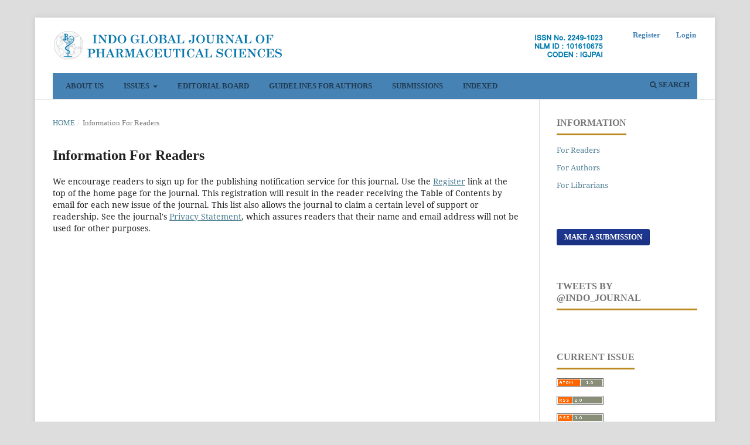

--- FILE ---
content_type: text/html; charset=utf-8
request_url: https://igjps.com/index.php/IGJPS/information/readers
body_size: 3281
content:
	


<!DOCTYPE html>
<html lang="en-US" xml:lang="en-US">
<head>
	<meta charset="utf-8">
	<meta name="viewport" content="width=device-width, initial-scale=1.0">
	<title>
		Information For Readers
							| Indo Global Journal of Pharmaceutical Sciences
			</title>

	
<meta name="generator" content="Open Journal Systems 3.3.0.8">
<CNKI> <EMBASE> <Indo Global Journal of Pharmaceutical Sciences> <IGJPS> <Referred Journal> <Index Copernicus> <International Journal> <Peer Reviewed Journal> <Publons Recognized><EBSCO><Scopus><Web of Science><PubMed>
<link rel="alternate" type="application/atom+xml" href="https://igjps.com/index.php/IGJPS/gateway/plugin/AnnouncementFeedGatewayPlugin/atom">
<link rel="alternate" type="application/rdf+xml" href="https://igjps.com/index.php/IGJPS/gateway/plugin/AnnouncementFeedGatewayPlugin/rss">
<link rel="alternate" type="application/rss+xml" href="https://igjps.com/index.php/IGJPS/gateway/plugin/AnnouncementFeedGatewayPlugin/rss2">
	<link rel="stylesheet" href="https://igjps.com/index.php/IGJPS/$$$call$$$/page/page/css?name=stylesheet" type="text/css" /><link rel="stylesheet" href="https://igjps.com/lib/pkp/styles/fontawesome/fontawesome.css?v=3.3.0.8" type="text/css" /><link rel="stylesheet" href="https://igjps.com/plugins/generic/citations/css/citations.css?v=3.3.0.8" type="text/css" /><link rel="stylesheet" href="https://igjps.com/plugins/generic/publons/styles/publons.css?v=3.3.0.8" type="text/css" />
</head>

<style type="text/css">

	@media (min-width: 992px){
.pkp_navigation_search_wrapper a {
    padding-bottom: 6px;
    border-bottom-width: 4px;
    color: #203c53;
}
.pkp_nav_list li {
    position: relative;
    padding: 2px;
    margin: 0px;
    display: inline-block;
}

}

@media (min-width: 992px) and (min-width: 992px){
.pkp_navigation_primary {
    display: inline-block;
    max-width: 90%;
    text-align: left;
}
.pkp_navigation_search_wrapper a:hover, .pkp_navigation_search_wrapper a:focus {
    color: #4b7d92;
    border-color: #4682b4;
}
#navigationPrimary ul {
    background: #fff;
} 
.pkp_navigation_primary>li>a:focus {
    background: #4682b4;
    color: #4b7d92;
    outline: 0;
}
.pkp_navigation_user>li>a {
    color: #4682b4!important;
}
.pkp_navigation_search_wrapper a:focus {
    background: #4682b4;
    color: #4b7d92;

}
#navigationPrimary a:hover, #navigationPrimary a:focus {
    color: rgba(0,0,0,0.54);
}

}
	.pkp_site_name_wrapper {
    background: #fff;
}
.pkp_site_nav_menu .pkp_nav_list {
    padding-left: 10px;
    margin-left: 10px;
}

#navigationPrimary>li>a:hover, #navigationPrimary>li>a:focus {
    border-color:#4682b4 ;
}
#navigationPrimary ul a {
    color: rgba(0,0,0,0.54);
}
</style>
<body class="pkp_page_information pkp_op_readers has_site_logo" dir="ltr">

	<div class="pkp_structure_page">

				<header class="pkp_structure_head" id="headerNavigationContainer" role="banner">
						 <nav class="cmp_skip_to_content" aria-label="Jump to content links">
	<a href="#pkp_content_main">Skip to main content</a>
	<a href="#siteNav">Skip to main navigation menu</a>
		<a href="#pkp_content_footer">Skip to site footer</a>
</nav>

			<div class="pkp_head_wrapper">

				<div class="pkp_site_name_wrapper" style="background: white;">
					<button class="pkp_site_nav_toggle">
						<span>Open Menu</span>
					</button>
										<div class="pkp_site_name">
																<a href="						https://igjps.com/index.php/IGJPS/index
					" class="is_img">
							<img src="https://igjps.com/public/journals/1/pageHeaderLogoImage_en_US.png" width="940" height="54"  />
						</a>
										</div>
				</div>

				
				<nav class="pkp_site_nav_menu" aria-label="Site Navigation">
					<a id="siteNav"></a>
					<div class="pkp_navigation_primary_row">
						<div class="pkp_navigation_primary_wrapper" style="background: #4682B4;">
																				<ul id="navigationPrimary" class="pkp_navigation_primary pkp_nav_list">
								<li class="" >
				<a href="https://www.iglobaljournal.com/about-us/" >
					About Us
				</a>
							</li>
								<li class="" >
				<a href="https://igjps.com/index.php/IGJPS/issues" >
					Issues
				</a>
									<ul>
																					<li class="">
									<a href="https://igjps.com/index.php/IGJPS/issue/current">
										Current
									</a>
								</li>
																												<li class="">
									<a href="https://igjps.com/index.php/IGJPS/issue/archive">
										Archives (2022 and onwards)
									</a>
								</li>
																												<li class="">
									<a href="https://www.iglobaljournal.com/issues/">
										Archives (2011-2021)
									</a>
								</li>
																		</ul>
							</li>
								<li class="" >
				<a href="http://www.iglobaljournal.com/editorial-board/" >
					Editorial Board
				</a>
							</li>
								<li class="" >
				<a href="http://www.iglobaljournal.com/guidelines-for-authors/" >
					Guidelines For Authors
				</a>
							</li>
								<li class="" >
				<a href="https://igjps.com/index.php/IGJPS/about/submissions" >
					Submissions
				</a>
							</li>
								<li class="" >
				<a href="http://www.iglobaljournal.com/indexed/" >
					Indexed
				</a>
							</li>
										</ul>

				

																						<div class="pkp_navigation_search_wrapper">
									<a href="https://igjps.com/index.php/IGJPS/search" class="pkp_search pkp_search_desktop" style="color: rgba(0,0,0,0.54);">
										<span class="fa fa-search" aria-hidden="true"></span>
										Search
									</a>
								</div>
													</div>
					</div>
					<div class="pkp_navigation_user_wrapper" id="navigationUserWrapper" style="color:#4682B4; ">
							<ul id="navigationUser" class="pkp_navigation_user pkp_nav_list">
								<li class="profile" >
				<a href="https://igjps.com/index.php/IGJPS/user/register" >
					Register
				</a>
							</li>
								<li class="profile" >
				<a href="https://igjps.com/index.php/IGJPS/login" >
					Login
				</a>
							</li>
										</ul>

					</div>
				</nav>
			</div><!-- .pkp_head_wrapper -->
		</header><!-- .pkp_structure_head -->

						<div class="pkp_structure_content has_sidebar">
			<div class="pkp_structure_main" role="main">
				<a id="pkp_content_main"></a>

<div class="page page_information">
	<nav class="cmp_breadcrumbs" role="navigation" aria-label="You are here:">
	<ol>
		<li>
			<a href="https://igjps.com/index.php/IGJPS/index">
				Home
			</a>
			<span class="separator">/</span>
		</li>
		<li class="current">
			<span aria-current="page">
									Information For Readers
							</span>
		</li>
	</ol>
</nav>

	<h1>
		Information For Readers
	</h1>
	
	<div class="description">
		We encourage readers to sign up for the publishing notification service for this journal. Use the <a href="https://ubipayroll.com/indoglobal/index.php/IGJPS/user/register">Register</a> link at the top of the home page for the journal. This registration will result in the reader receiving the Table of Contents by email for each new issue of the journal. This list also allows the journal to claim a certain level of support or readership. See the journal's <a href="https://ubipayroll.com/indoglobal/index.php/IGJPS/about/submissions#privacyStatement">Privacy Statement</a>, which assures readers that their name and email address will not be used for other purposes.
	</div>
</div>

		</div><!-- pkp_structure_main -->

									<div class="pkp_structure_sidebar left" role="complementary" aria-label="Sidebar">
				<div class="pkp_block block_information">
	<h2 class="title">Information</h2>
	<div class="content">
		<ul>
							<li>
					<a href="https://igjps.com/index.php/IGJPS/information/readers">
						For Readers
					</a>
				</li>
										<li>
					<a href="https://igjps.com/index.php/IGJPS/information/authors">
						For Authors
					</a>
				</li>
										<li>
					<a href="https://igjps.com/index.php/IGJPS/information/librarians">
						For Librarians
					</a>
				</li>
					</ul>
	</div>
</div>
<div class="pkp_block block_make_submission">
	<h2 class="pkp_screen_reader">
		Make a Submission
	</h2>

	<div class="content">
		<a class="block_make_submission_link" href="https://igjps.com/index.php/IGJPS/about/submissions">
			Make a Submission
		</a>
	</div>
</div>
<div class="pkp_block block_twitter">
    <span class="title">Tweets by @indo_journal</span>
    <div class="content" >
        <a class="twitter-timeline" data-height="1000" data-link-color=""
           href="https://twitter.com/indo_journal"
           data-dnt="true"
           data-chrome=""
           ></a>
        <script async src="https://platform.twitter.com/widgets.js" charset="utf-8"></script>
    </div>
</div><div class="pkp_block block_web_feed">
	<h2 class="title">Current Issue</h2>
	<div class="content">
		<ul>
			<li>
				<a href="https://igjps.com/index.php/IGJPS/gateway/plugin/WebFeedGatewayPlugin/atom">
					<img src="https://igjps.com/lib/pkp/templates/images/atom.svg" alt="Atom logo">
				</a>
			</li>
			<li>
				<a href="https://igjps.com/index.php/IGJPS/gateway/plugin/WebFeedGatewayPlugin/rss2">
					<img src="https://igjps.com/lib/pkp/templates/images/rss20_logo.svg" alt="RSS2 logo">
				</a>
			</li>
			<li>
				<a href="https://igjps.com/index.php/IGJPS/gateway/plugin/WebFeedGatewayPlugin/rss">
					<img src="https://igjps.com/lib/pkp/templates/images/rss10_logo.svg" alt="RSS1 logo">
				</a>
			</li>
		</ul>
	</div>
</div>

			</div><!-- pkp_sidebar.left -->
			</div><!-- pkp_structure_content -->

<div class="pkp_structure_footer_wrapper" role="contentinfo">
	<a id="pkp_content_footer"></a>

	<div class="pkp_structure_footer">

					<div class="pkp_footer_content">
				<p><strong>A Global Journal for Science and Its Scientists</strong></p>
<p>Copyright © 2022 iGlobal Research &amp; Publishing Foundation<br />Powered By:- Ganga Graphix.</p>
			</div>
		
		<div class="pkp_brand_footer" role="complementary" style="color:black">
			 <a href="https://igjps.com/index.php/IGJPS/about/aboutThisPublishingSystem">
				<img alt="More information about the publishing system, Platform and Workflow by OJS/PKP." src="https://igjps.com/templates/images/ojs_brand.png">
			</a> 

		</div>
	</div>
</div><!-- pkp_structure_footer_wrapper -->

</div><!-- pkp_structure_page -->

<script src="https://igjps.com/lib/pkp/lib/vendor/components/jquery/jquery.min.js?v=3.3.0.8" type="text/javascript"></script><script src="https://igjps.com/lib/pkp/lib/vendor/components/jqueryui/jquery-ui.min.js?v=3.3.0.8" type="text/javascript"></script><script src="https://igjps.com/plugins/themes/default/js/lib/popper/popper.js?v=3.3.0.8" type="text/javascript"></script><script src="https://igjps.com/plugins/themes/default/js/lib/bootstrap/util.js?v=3.3.0.8" type="text/javascript"></script><script src="https://igjps.com/plugins/themes/default/js/lib/bootstrap/dropdown.js?v=3.3.0.8" type="text/javascript"></script><script src="https://igjps.com/plugins/themes/default/js/main.js?v=3.3.0.8" type="text/javascript"></script>


</body>
</html>
